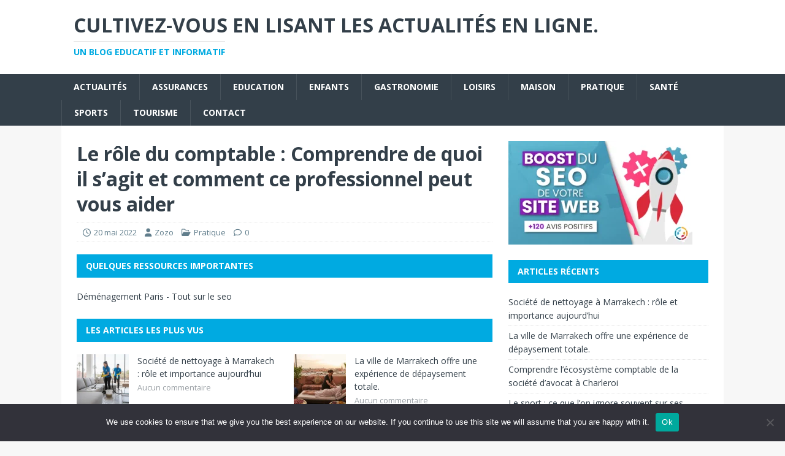

--- FILE ---
content_type: text/html; charset=UTF-8
request_url: https://cultivez-vous.eu/role-comptable-professionnel/
body_size: 24101
content:
<!DOCTYPE html>
<html class="no-js" dir="ltr" lang="fr-FR" prefix="og: https://ogp.me/ns#">
<head>
<meta charset="UTF-8">
<meta name="viewport" content="width=device-width, initial-scale=1.0">
<link rel="profile" href="https://gmpg.org/xfn/11" />
<link rel="pingback" href="https://cultivez-vous.eu/xmlrpc.php" />
<title>Le rôle du comptable : Comprendre de quoi il s'agit et comment ce professionnel peut vous aider</title>

		<!-- All in One SEO 4.9.3 - aioseo.com -->
	<meta name="description" content="Le comptable renforce le respect des obligations de l&#039;entreprise envers les salariés. Ainsi, il contribue à maintenir la régularité de la paie," />
	<meta name="robots" content="max-image-preview:large" />
	<meta name="author" content="Zozo"/>
	<link rel="canonical" href="https://cultivez-vous.eu/role-comptable-professionnel/" />
	<meta name="generator" content="All in One SEO (AIOSEO) 4.9.3" />
		<meta property="og:locale" content="fr_FR" />
		<meta property="og:site_name" content="Cultivez-vous en lisant les actualités en ligne. - Un blog educatif et informatif" />
		<meta property="og:type" content="article" />
		<meta property="og:title" content="Le rôle du comptable : Comprendre de quoi il s&#039;agit et comment ce professionnel peut vous aider" />
		<meta property="og:description" content="Le comptable renforce le respect des obligations de l&#039;entreprise envers les salariés. Ainsi, il contribue à maintenir la régularité de la paie," />
		<meta property="og:url" content="https://cultivez-vous.eu/role-comptable-professionnel/" />
		<meta property="article:published_time" content="2022-05-20T02:43:00+00:00" />
		<meta property="article:modified_time" content="2023-10-30T03:46:50+00:00" />
		<meta name="twitter:card" content="summary_large_image" />
		<meta name="twitter:title" content="Le rôle du comptable : Comprendre de quoi il s&#039;agit et comment ce professionnel peut vous aider" />
		<meta name="twitter:description" content="Le comptable renforce le respect des obligations de l&#039;entreprise envers les salariés. Ainsi, il contribue à maintenir la régularité de la paie," />
		<script type="application/ld+json" class="aioseo-schema">
			{"@context":"https:\/\/schema.org","@graph":[{"@type":"BlogPosting","@id":"https:\/\/cultivez-vous.eu\/role-comptable-professionnel\/#blogposting","name":"Le r\u00f4le du comptable : Comprendre de quoi il s'agit et comment ce professionnel peut vous aider","headline":"Le r\u00f4le du comptable : Comprendre de quoi il s&rsquo;agit et comment ce professionnel peut vous aider","author":{"@id":"##author"},"publisher":{"@id":"https:\/\/cultivez-vous.eu\/#organization"},"image":{"@type":"ImageObject","url":"https:\/\/cultivez-vous.eu\/wp-content\/uploads\/2023\/06\/comptes-de-charges.jpg","width":400,"height":267,"caption":"comptes de charges"},"datePublished":"2022-05-20T04:43:00+02:00","dateModified":"2023-10-30T04:46:50+01:00","inLanguage":"fr-FR","mainEntityOfPage":{"@id":"https:\/\/cultivez-vous.eu\/role-comptable-professionnel\/#webpage"},"isPartOf":{"@id":"https:\/\/cultivez-vous.eu\/role-comptable-professionnel\/#webpage"},"articleSection":"Pratique, gestion comptable"},{"@type":"BreadcrumbList","@id":"https:\/\/cultivez-vous.eu\/role-comptable-professionnel\/#breadcrumblist","itemListElement":[{"@type":"ListItem","@id":"https:\/\/cultivez-vous.eu#listItem","position":1,"name":"Accueil","item":"https:\/\/cultivez-vous.eu","nextItem":{"@type":"ListItem","@id":"https:\/\/cultivez-vous.eu\/category\/pratique\/#listItem","name":"Pratique"}},{"@type":"ListItem","@id":"https:\/\/cultivez-vous.eu\/category\/pratique\/#listItem","position":2,"name":"Pratique","item":"https:\/\/cultivez-vous.eu\/category\/pratique\/","nextItem":{"@type":"ListItem","@id":"https:\/\/cultivez-vous.eu\/role-comptable-professionnel\/#listItem","name":"Le r\u00f4le du comptable : Comprendre de quoi il s&rsquo;agit et comment ce professionnel peut vous aider"},"previousItem":{"@type":"ListItem","@id":"https:\/\/cultivez-vous.eu#listItem","name":"Accueil"}},{"@type":"ListItem","@id":"https:\/\/cultivez-vous.eu\/role-comptable-professionnel\/#listItem","position":3,"name":"Le r\u00f4le du comptable : Comprendre de quoi il s&rsquo;agit et comment ce professionnel peut vous aider","previousItem":{"@type":"ListItem","@id":"https:\/\/cultivez-vous.eu\/category\/pratique\/#listItem","name":"Pratique"}}]},{"@type":"Organization","@id":"https:\/\/cultivez-vous.eu\/#organization","name":"Cultivez-vous en lisant les actualit\u00e9s en ligne.","description":"Un blog educatif et informatif","url":"https:\/\/cultivez-vous.eu\/"},{"@type":"Person","@id":"##author","url":"#","name":"Zozo"},{"@type":"WebPage","@id":"https:\/\/cultivez-vous.eu\/role-comptable-professionnel\/#webpage","url":"https:\/\/cultivez-vous.eu\/role-comptable-professionnel\/","name":"Le r\u00f4le du comptable : Comprendre de quoi il s'agit et comment ce professionnel peut vous aider","description":"Le comptable renforce le respect des obligations de l'entreprise envers les salari\u00e9s. Ainsi, il contribue \u00e0 maintenir la r\u00e9gularit\u00e9 de la paie,","inLanguage":"fr-FR","isPartOf":{"@id":"https:\/\/cultivez-vous.eu\/#website"},"breadcrumb":{"@id":"https:\/\/cultivez-vous.eu\/role-comptable-professionnel\/#breadcrumblist"},"author":{"@id":"##author"},"creator":{"@id":"##author"},"image":{"@type":"ImageObject","url":"https:\/\/cultivez-vous.eu\/wp-content\/uploads\/2023\/06\/comptes-de-charges.jpg","@id":"https:\/\/cultivez-vous.eu\/role-comptable-professionnel\/#mainImage","width":400,"height":267,"caption":"comptes de charges"},"primaryImageOfPage":{"@id":"https:\/\/cultivez-vous.eu\/role-comptable-professionnel\/#mainImage"},"datePublished":"2022-05-20T04:43:00+02:00","dateModified":"2023-10-30T04:46:50+01:00"},{"@type":"WebSite","@id":"https:\/\/cultivez-vous.eu\/#website","url":"https:\/\/cultivez-vous.eu\/","name":"Cultivez-vous en lisant les actualit\u00e9s en ligne.","description":"Un blog educatif et informatif","inLanguage":"fr-FR","publisher":{"@id":"https:\/\/cultivez-vous.eu\/#organization"}}]}
		</script>
		<!-- All in One SEO -->

<link rel='dns-prefetch' href='//www.googletagmanager.com' />
<link rel='dns-prefetch' href='//fonts.googleapis.com' />
<link rel='dns-prefetch' href='//pagead2.googlesyndication.com' />
<link rel="alternate" type="application/rss+xml" title="Cultivez-vous en lisant les actualités en ligne. &raquo; Flux" href="https://cultivez-vous.eu/feed/" />
<link rel="alternate" type="application/rss+xml" title="Cultivez-vous en lisant les actualités en ligne. &raquo; Flux des commentaires" href="https://cultivez-vous.eu/comments/feed/" />
<link rel="alternate" type="application/rss+xml" title="Cultivez-vous en lisant les actualités en ligne. &raquo; Le rôle du comptable : Comprendre de quoi il s&rsquo;agit et comment ce professionnel peut vous aider Flux des commentaires" href="https://cultivez-vous.eu/role-comptable-professionnel/feed/" />
<link rel="alternate" title="oEmbed (JSON)" type="application/json+oembed" href="https://cultivez-vous.eu/wp-json/oembed/1.0/embed?url=https%3A%2F%2Fcultivez-vous.eu%2Frole-comptable-professionnel%2F" />
<link rel="alternate" title="oEmbed (XML)" type="text/xml+oembed" href="https://cultivez-vous.eu/wp-json/oembed/1.0/embed?url=https%3A%2F%2Fcultivez-vous.eu%2Frole-comptable-professionnel%2F&#038;format=xml" />
<style id='wp-img-auto-sizes-contain-inline-css' type='text/css'>
img:is([sizes=auto i],[sizes^="auto," i]){contain-intrinsic-size:3000px 1500px}
/*# sourceURL=wp-img-auto-sizes-contain-inline-css */
</style>

<link rel='stylesheet' id='easymega-css' href='https://cultivez-vous.eu/wp-content/plugins/easymega/assets/css/style.css?ver=1745554735' type='text/css' media='all' />
<style id='easymega-inline-css' type='text/css'>
.easymega-wp-desktop #easymega-wp-page .easymega-wp .mega-item .mega-content li.mega-content-li { margin-top: 0px; }
/*# sourceURL=easymega-inline-css */
</style>
<link rel='stylesheet' id='flex-posts-css' href='https://cultivez-vous.eu/wp-content/plugins/flex-posts/public/css/flex-posts.min.css?ver=1.12.0' type='text/css' media='all' />
<style id='wp-emoji-styles-inline-css' type='text/css'>

	img.wp-smiley, img.emoji {
		display: inline !important;
		border: none !important;
		box-shadow: none !important;
		height: 1em !important;
		width: 1em !important;
		margin: 0 0.07em !important;
		vertical-align: -0.1em !important;
		background: none !important;
		padding: 0 !important;
	}
/*# sourceURL=wp-emoji-styles-inline-css */
</style>
<link rel='stylesheet' id='wp-block-library-css' href='https://cultivez-vous.eu/wp-includes/css/dist/block-library/style.min.css?ver=9697cc54b6750902ed26a220e4469b6c' type='text/css' media='all' />
<style id='wp-block-heading-inline-css' type='text/css'>
h1:where(.wp-block-heading).has-background,h2:where(.wp-block-heading).has-background,h3:where(.wp-block-heading).has-background,h4:where(.wp-block-heading).has-background,h5:where(.wp-block-heading).has-background,h6:where(.wp-block-heading).has-background{padding:1.25em 2.375em}h1.has-text-align-left[style*=writing-mode]:where([style*=vertical-lr]),h1.has-text-align-right[style*=writing-mode]:where([style*=vertical-rl]),h2.has-text-align-left[style*=writing-mode]:where([style*=vertical-lr]),h2.has-text-align-right[style*=writing-mode]:where([style*=vertical-rl]),h3.has-text-align-left[style*=writing-mode]:where([style*=vertical-lr]),h3.has-text-align-right[style*=writing-mode]:where([style*=vertical-rl]),h4.has-text-align-left[style*=writing-mode]:where([style*=vertical-lr]),h4.has-text-align-right[style*=writing-mode]:where([style*=vertical-rl]),h5.has-text-align-left[style*=writing-mode]:where([style*=vertical-lr]),h5.has-text-align-right[style*=writing-mode]:where([style*=vertical-rl]),h6.has-text-align-left[style*=writing-mode]:where([style*=vertical-lr]),h6.has-text-align-right[style*=writing-mode]:where([style*=vertical-rl]){rotate:180deg}
/*# sourceURL=https://cultivez-vous.eu/wp-includes/blocks/heading/style.min.css */
</style>
<style id='wp-block-list-inline-css' type='text/css'>
ol,ul{box-sizing:border-box}:root :where(.wp-block-list.has-background){padding:1.25em 2.375em}
/*# sourceURL=https://cultivez-vous.eu/wp-includes/blocks/list/style.min.css */
</style>
<style id='wp-block-paragraph-inline-css' type='text/css'>
.is-small-text{font-size:.875em}.is-regular-text{font-size:1em}.is-large-text{font-size:2.25em}.is-larger-text{font-size:3em}.has-drop-cap:not(:focus):first-letter{float:left;font-size:8.4em;font-style:normal;font-weight:100;line-height:.68;margin:.05em .1em 0 0;text-transform:uppercase}body.rtl .has-drop-cap:not(:focus):first-letter{float:none;margin-left:.1em}p.has-drop-cap.has-background{overflow:hidden}:root :where(p.has-background){padding:1.25em 2.375em}:where(p.has-text-color:not(.has-link-color)) a{color:inherit}p.has-text-align-left[style*="writing-mode:vertical-lr"],p.has-text-align-right[style*="writing-mode:vertical-rl"]{rotate:180deg}
/*# sourceURL=https://cultivez-vous.eu/wp-includes/blocks/paragraph/style.min.css */
</style>
<style id='global-styles-inline-css' type='text/css'>
:root{--wp--preset--aspect-ratio--square: 1;--wp--preset--aspect-ratio--4-3: 4/3;--wp--preset--aspect-ratio--3-4: 3/4;--wp--preset--aspect-ratio--3-2: 3/2;--wp--preset--aspect-ratio--2-3: 2/3;--wp--preset--aspect-ratio--16-9: 16/9;--wp--preset--aspect-ratio--9-16: 9/16;--wp--preset--color--black: #000000;--wp--preset--color--cyan-bluish-gray: #abb8c3;--wp--preset--color--white: #ffffff;--wp--preset--color--pale-pink: #f78da7;--wp--preset--color--vivid-red: #cf2e2e;--wp--preset--color--luminous-vivid-orange: #ff6900;--wp--preset--color--luminous-vivid-amber: #fcb900;--wp--preset--color--light-green-cyan: #7bdcb5;--wp--preset--color--vivid-green-cyan: #00d084;--wp--preset--color--pale-cyan-blue: #8ed1fc;--wp--preset--color--vivid-cyan-blue: #0693e3;--wp--preset--color--vivid-purple: #9b51e0;--wp--preset--gradient--vivid-cyan-blue-to-vivid-purple: linear-gradient(135deg,rgb(6,147,227) 0%,rgb(155,81,224) 100%);--wp--preset--gradient--light-green-cyan-to-vivid-green-cyan: linear-gradient(135deg,rgb(122,220,180) 0%,rgb(0,208,130) 100%);--wp--preset--gradient--luminous-vivid-amber-to-luminous-vivid-orange: linear-gradient(135deg,rgb(252,185,0) 0%,rgb(255,105,0) 100%);--wp--preset--gradient--luminous-vivid-orange-to-vivid-red: linear-gradient(135deg,rgb(255,105,0) 0%,rgb(207,46,46) 100%);--wp--preset--gradient--very-light-gray-to-cyan-bluish-gray: linear-gradient(135deg,rgb(238,238,238) 0%,rgb(169,184,195) 100%);--wp--preset--gradient--cool-to-warm-spectrum: linear-gradient(135deg,rgb(74,234,220) 0%,rgb(151,120,209) 20%,rgb(207,42,186) 40%,rgb(238,44,130) 60%,rgb(251,105,98) 80%,rgb(254,248,76) 100%);--wp--preset--gradient--blush-light-purple: linear-gradient(135deg,rgb(255,206,236) 0%,rgb(152,150,240) 100%);--wp--preset--gradient--blush-bordeaux: linear-gradient(135deg,rgb(254,205,165) 0%,rgb(254,45,45) 50%,rgb(107,0,62) 100%);--wp--preset--gradient--luminous-dusk: linear-gradient(135deg,rgb(255,203,112) 0%,rgb(199,81,192) 50%,rgb(65,88,208) 100%);--wp--preset--gradient--pale-ocean: linear-gradient(135deg,rgb(255,245,203) 0%,rgb(182,227,212) 50%,rgb(51,167,181) 100%);--wp--preset--gradient--electric-grass: linear-gradient(135deg,rgb(202,248,128) 0%,rgb(113,206,126) 100%);--wp--preset--gradient--midnight: linear-gradient(135deg,rgb(2,3,129) 0%,rgb(40,116,252) 100%);--wp--preset--font-size--small: 13px;--wp--preset--font-size--medium: 20px;--wp--preset--font-size--large: 36px;--wp--preset--font-size--x-large: 42px;--wp--preset--spacing--20: 0.44rem;--wp--preset--spacing--30: 0.67rem;--wp--preset--spacing--40: 1rem;--wp--preset--spacing--50: 1.5rem;--wp--preset--spacing--60: 2.25rem;--wp--preset--spacing--70: 3.38rem;--wp--preset--spacing--80: 5.06rem;--wp--preset--shadow--natural: 6px 6px 9px rgba(0, 0, 0, 0.2);--wp--preset--shadow--deep: 12px 12px 50px rgba(0, 0, 0, 0.4);--wp--preset--shadow--sharp: 6px 6px 0px rgba(0, 0, 0, 0.2);--wp--preset--shadow--outlined: 6px 6px 0px -3px rgb(255, 255, 255), 6px 6px rgb(0, 0, 0);--wp--preset--shadow--crisp: 6px 6px 0px rgb(0, 0, 0);}:where(.is-layout-flex){gap: 0.5em;}:where(.is-layout-grid){gap: 0.5em;}body .is-layout-flex{display: flex;}.is-layout-flex{flex-wrap: wrap;align-items: center;}.is-layout-flex > :is(*, div){margin: 0;}body .is-layout-grid{display: grid;}.is-layout-grid > :is(*, div){margin: 0;}:where(.wp-block-columns.is-layout-flex){gap: 2em;}:where(.wp-block-columns.is-layout-grid){gap: 2em;}:where(.wp-block-post-template.is-layout-flex){gap: 1.25em;}:where(.wp-block-post-template.is-layout-grid){gap: 1.25em;}.has-black-color{color: var(--wp--preset--color--black) !important;}.has-cyan-bluish-gray-color{color: var(--wp--preset--color--cyan-bluish-gray) !important;}.has-white-color{color: var(--wp--preset--color--white) !important;}.has-pale-pink-color{color: var(--wp--preset--color--pale-pink) !important;}.has-vivid-red-color{color: var(--wp--preset--color--vivid-red) !important;}.has-luminous-vivid-orange-color{color: var(--wp--preset--color--luminous-vivid-orange) !important;}.has-luminous-vivid-amber-color{color: var(--wp--preset--color--luminous-vivid-amber) !important;}.has-light-green-cyan-color{color: var(--wp--preset--color--light-green-cyan) !important;}.has-vivid-green-cyan-color{color: var(--wp--preset--color--vivid-green-cyan) !important;}.has-pale-cyan-blue-color{color: var(--wp--preset--color--pale-cyan-blue) !important;}.has-vivid-cyan-blue-color{color: var(--wp--preset--color--vivid-cyan-blue) !important;}.has-vivid-purple-color{color: var(--wp--preset--color--vivid-purple) !important;}.has-black-background-color{background-color: var(--wp--preset--color--black) !important;}.has-cyan-bluish-gray-background-color{background-color: var(--wp--preset--color--cyan-bluish-gray) !important;}.has-white-background-color{background-color: var(--wp--preset--color--white) !important;}.has-pale-pink-background-color{background-color: var(--wp--preset--color--pale-pink) !important;}.has-vivid-red-background-color{background-color: var(--wp--preset--color--vivid-red) !important;}.has-luminous-vivid-orange-background-color{background-color: var(--wp--preset--color--luminous-vivid-orange) !important;}.has-luminous-vivid-amber-background-color{background-color: var(--wp--preset--color--luminous-vivid-amber) !important;}.has-light-green-cyan-background-color{background-color: var(--wp--preset--color--light-green-cyan) !important;}.has-vivid-green-cyan-background-color{background-color: var(--wp--preset--color--vivid-green-cyan) !important;}.has-pale-cyan-blue-background-color{background-color: var(--wp--preset--color--pale-cyan-blue) !important;}.has-vivid-cyan-blue-background-color{background-color: var(--wp--preset--color--vivid-cyan-blue) !important;}.has-vivid-purple-background-color{background-color: var(--wp--preset--color--vivid-purple) !important;}.has-black-border-color{border-color: var(--wp--preset--color--black) !important;}.has-cyan-bluish-gray-border-color{border-color: var(--wp--preset--color--cyan-bluish-gray) !important;}.has-white-border-color{border-color: var(--wp--preset--color--white) !important;}.has-pale-pink-border-color{border-color: var(--wp--preset--color--pale-pink) !important;}.has-vivid-red-border-color{border-color: var(--wp--preset--color--vivid-red) !important;}.has-luminous-vivid-orange-border-color{border-color: var(--wp--preset--color--luminous-vivid-orange) !important;}.has-luminous-vivid-amber-border-color{border-color: var(--wp--preset--color--luminous-vivid-amber) !important;}.has-light-green-cyan-border-color{border-color: var(--wp--preset--color--light-green-cyan) !important;}.has-vivid-green-cyan-border-color{border-color: var(--wp--preset--color--vivid-green-cyan) !important;}.has-pale-cyan-blue-border-color{border-color: var(--wp--preset--color--pale-cyan-blue) !important;}.has-vivid-cyan-blue-border-color{border-color: var(--wp--preset--color--vivid-cyan-blue) !important;}.has-vivid-purple-border-color{border-color: var(--wp--preset--color--vivid-purple) !important;}.has-vivid-cyan-blue-to-vivid-purple-gradient-background{background: var(--wp--preset--gradient--vivid-cyan-blue-to-vivid-purple) !important;}.has-light-green-cyan-to-vivid-green-cyan-gradient-background{background: var(--wp--preset--gradient--light-green-cyan-to-vivid-green-cyan) !important;}.has-luminous-vivid-amber-to-luminous-vivid-orange-gradient-background{background: var(--wp--preset--gradient--luminous-vivid-amber-to-luminous-vivid-orange) !important;}.has-luminous-vivid-orange-to-vivid-red-gradient-background{background: var(--wp--preset--gradient--luminous-vivid-orange-to-vivid-red) !important;}.has-very-light-gray-to-cyan-bluish-gray-gradient-background{background: var(--wp--preset--gradient--very-light-gray-to-cyan-bluish-gray) !important;}.has-cool-to-warm-spectrum-gradient-background{background: var(--wp--preset--gradient--cool-to-warm-spectrum) !important;}.has-blush-light-purple-gradient-background{background: var(--wp--preset--gradient--blush-light-purple) !important;}.has-blush-bordeaux-gradient-background{background: var(--wp--preset--gradient--blush-bordeaux) !important;}.has-luminous-dusk-gradient-background{background: var(--wp--preset--gradient--luminous-dusk) !important;}.has-pale-ocean-gradient-background{background: var(--wp--preset--gradient--pale-ocean) !important;}.has-electric-grass-gradient-background{background: var(--wp--preset--gradient--electric-grass) !important;}.has-midnight-gradient-background{background: var(--wp--preset--gradient--midnight) !important;}.has-small-font-size{font-size: var(--wp--preset--font-size--small) !important;}.has-medium-font-size{font-size: var(--wp--preset--font-size--medium) !important;}.has-large-font-size{font-size: var(--wp--preset--font-size--large) !important;}.has-x-large-font-size{font-size: var(--wp--preset--font-size--x-large) !important;}
/*# sourceURL=global-styles-inline-css */
</style>

<style id='classic-theme-styles-inline-css' type='text/css'>
/*! This file is auto-generated */
.wp-block-button__link{color:#fff;background-color:#32373c;border-radius:9999px;box-shadow:none;text-decoration:none;padding:calc(.667em + 2px) calc(1.333em + 2px);font-size:1.125em}.wp-block-file__button{background:#32373c;color:#fff;text-decoration:none}
/*# sourceURL=/wp-includes/css/classic-themes.min.css */
</style>
<link rel='stylesheet' id='cookie-notice-front-css' href='https://cultivez-vous.eu/wp-content/plugins/cookie-notice/css/front.min.css?ver=2.5.11' type='text/css' media='all' />
<link rel='stylesheet' id='mh-magazine-lite-css' href='https://cultivez-vous.eu/wp-content/themes/mh-magazine-lite/style.css?ver=2.10.0' type='text/css' media='all' />
<link rel='stylesheet' id='mh-techmagazine-css' href='https://cultivez-vous.eu/wp-content/themes/mh-techmagazine/style.css?ver=1.2.4' type='text/css' media='all' />
<link rel='stylesheet' id='mh-google-fonts-css' href='https://fonts.googleapis.com/css?family=Open+Sans:400,400italic,700,600' type='text/css' media='all' />
<link rel='stylesheet' id='mh-font-awesome-css' href='https://cultivez-vous.eu/wp-content/themes/mh-magazine-lite/includes/font-awesome.min.css' type='text/css' media='all' />
<script type="text/javascript" src="https://cultivez-vous.eu/wp-includes/js/jquery/jquery.min.js?ver=3.7.1" id="jquery-core-js"></script>
<script type="text/javascript" src="https://cultivez-vous.eu/wp-includes/js/jquery/jquery-migrate.min.js?ver=3.4.1" id="jquery-migrate-js"></script>
<script type="text/javascript" id="cookie-notice-front-js-before">
/* <![CDATA[ */
var cnArgs = {"ajaxUrl":"https:\/\/cultivez-vous.eu\/wp-admin\/admin-ajax.php","nonce":"90d01fe85e","hideEffect":"fade","position":"bottom","onScroll":false,"onScrollOffset":100,"onClick":false,"cookieName":"cookie_notice_accepted","cookieTime":2592000,"cookieTimeRejected":2592000,"globalCookie":false,"redirection":false,"cache":true,"revokeCookies":false,"revokeCookiesOpt":"automatic"};

//# sourceURL=cookie-notice-front-js-before
/* ]]> */
</script>
<script type="text/javascript" src="https://cultivez-vous.eu/wp-content/plugins/cookie-notice/js/front.min.js?ver=2.5.11" id="cookie-notice-front-js"></script>
<script type="text/javascript" id="mh-scripts-js-extra">
/* <![CDATA[ */
var mh_magazine = {"text":{"toggle_menu":"Toggle Menu"}};
//# sourceURL=mh-scripts-js-extra
/* ]]> */
</script>
<script type="text/javascript" src="https://cultivez-vous.eu/wp-content/themes/mh-magazine-lite/js/scripts.js?ver=2.10.0" id="mh-scripts-js"></script>

<!-- Extrait de code de la balise Google (gtag.js) ajouté par Site Kit -->
<!-- Extrait Google Analytics ajouté par Site Kit -->
<script type="text/javascript" src="https://www.googletagmanager.com/gtag/js?id=GT-NCLV8QZ" id="google_gtagjs-js" async></script>
<script type="text/javascript" id="google_gtagjs-js-after">
/* <![CDATA[ */
window.dataLayer = window.dataLayer || [];function gtag(){dataLayer.push(arguments);}
gtag("set","linker",{"domains":["cultivez-vous.eu"]});
gtag("js", new Date());
gtag("set", "developer_id.dZTNiMT", true);
gtag("config", "GT-NCLV8QZ");
//# sourceURL=google_gtagjs-js-after
/* ]]> */
</script>
<link rel="https://api.w.org/" href="https://cultivez-vous.eu/wp-json/" /><link rel="alternate" title="JSON" type="application/json" href="https://cultivez-vous.eu/wp-json/wp/v2/posts/1493" /><meta name="generator" content="Site Kit by Google 1.171.0" /><!--[if lt IE 9]>
<script src="https://cultivez-vous.eu/wp-content/themes/mh-magazine-lite/js/css3-mediaqueries.js"></script>
<![endif]-->

<!-- Balises Meta Google AdSense ajoutées par Site Kit -->
<meta name="google-adsense-platform-account" content="ca-host-pub-2644536267352236">
<meta name="google-adsense-platform-domain" content="sitekit.withgoogle.com">
<!-- Fin des balises Meta End Google AdSense ajoutées par Site Kit -->
<style type="text/css">.recentcomments a{display:inline !important;padding:0 !important;margin:0 !important;}</style>
<!-- Extrait Google AdSense ajouté par Site Kit -->
<script type="text/javascript" async="async" src="https://pagead2.googlesyndication.com/pagead/js/adsbygoogle.js?client=ca-pub-9452625998653244&amp;host=ca-host-pub-2644536267352236" crossorigin="anonymous"></script>

<!-- End Google AdSense snippet added by Site Kit -->
<link rel="icon" href="https://cultivez-vous.eu/wp-content/uploads/2019/02/cropped-cultivez-vous-32x32.jpg" sizes="32x32" />
<link rel="icon" href="https://cultivez-vous.eu/wp-content/uploads/2019/02/cropped-cultivez-vous-192x192.jpg" sizes="192x192" />
<link rel="apple-touch-icon" href="https://cultivez-vous.eu/wp-content/uploads/2019/02/cropped-cultivez-vous-180x180.jpg" />
<meta name="msapplication-TileImage" content="https://cultivez-vous.eu/wp-content/uploads/2019/02/cropped-cultivez-vous-270x270.jpg" />
</head>
<body data-rsssl=1 id="mh-mobile" class="wp-singular post-template-default single single-post postid-1493 single-format-standard wp-theme-mh-magazine-lite wp-child-theme-mh-techmagazine cookies-not-set mh-right-sb" itemscope="itemscope" itemtype="https://schema.org/WebPage">
<div class="mh-header-mobile-nav mh-clearfix"></div>
<header class="mh-header" itemscope="itemscope" itemtype="https://schema.org/WPHeader">
	<div class="mh-container mh-container-inner mh-row mh-clearfix">
		<div class="mh-custom-header mh-clearfix">
<div class="mh-site-identity">
<div class="mh-site-logo" role="banner" itemscope="itemscope" itemtype="https://schema.org/Brand">
<div class="mh-header-text">
<a class="mh-header-text-link" href="https://cultivez-vous.eu/" title="Cultivez-vous en lisant les actualités en ligne." rel="home">
<h2 class="mh-header-title">Cultivez-vous en lisant les actualités en ligne.</h2>
<h3 class="mh-header-tagline">Un blog educatif et informatif</h3>
</a>
</div>
</div>
</div>
</div>
	</div>
	<div class="mh-main-nav-wrap">
		<nav class="mh-navigation mh-main-nav mh-container mh-container-inner mh-clearfix" itemscope="itemscope" itemtype="https://schema.org/SiteNavigationElement">
			<div class="menu-men1-container"><ul id="menu-men1" class="menu"><li id="menu-item-862" class="menu-item menu-item-type-taxonomy menu-item-object-category menu-item-862"><a href="https://cultivez-vous.eu/category/actualites/">Actualités</a></li>
<li id="menu-item-867" class="menu-item menu-item-type-taxonomy menu-item-object-category menu-item-867"><a href="https://cultivez-vous.eu/category/assurances/">Assurances</a></li>
<li id="menu-item-866" class="menu-item menu-item-type-taxonomy menu-item-object-category menu-item-866"><a href="https://cultivez-vous.eu/category/education/">Education</a></li>
<li id="menu-item-868" class="menu-item menu-item-type-taxonomy menu-item-object-category menu-item-868"><a href="https://cultivez-vous.eu/category/enfants/">Enfants</a></li>
<li id="menu-item-1714" class="menu-item menu-item-type-taxonomy menu-item-object-category menu-item-1714"><a href="https://cultivez-vous.eu/category/gastronomie/">Gastronomie</a></li>
<li id="menu-item-865" class="menu-item menu-item-type-taxonomy menu-item-object-category menu-item-865"><a href="https://cultivez-vous.eu/category/loisirs/">Loisirs</a></li>
<li id="menu-item-861" class="menu-item menu-item-type-taxonomy menu-item-object-category menu-item-861"><a href="https://cultivez-vous.eu/category/maison/">Maison</a></li>
<li id="menu-item-860" class="menu-item menu-item-type-taxonomy menu-item-object-category current-post-ancestor current-menu-parent current-post-parent menu-item-860"><a href="https://cultivez-vous.eu/category/pratique/">Pratique</a></li>
<li id="menu-item-863" class="menu-item menu-item-type-taxonomy menu-item-object-category menu-item-863"><a href="https://cultivez-vous.eu/category/sante/">Santé</a></li>
<li id="menu-item-1715" class="menu-item menu-item-type-taxonomy menu-item-object-category menu-item-1715"><a href="https://cultivez-vous.eu/category/sports/">Sports</a></li>
<li id="menu-item-864" class="menu-item menu-item-type-taxonomy menu-item-object-category menu-item-864"><a href="https://cultivez-vous.eu/category/tourisme/">Tourisme</a></li>
<li id="menu-item-1607" class="menu-item menu-item-type-custom menu-item-object-custom menu-item-1607"><a href="https://consultant-referencement-seo.com/contactez-nous/?o=cultivez-vous.eu">Contact</a></li>
</ul></div>		</nav>
	</div>
</header><div class="mh-container mh-container-outer">
<div class="mh-wrapper mh-clearfix">
	<div id="main-content" class="mh-content" role="main" itemprop="mainContentOfPage"><article id="post-1493" class="post-1493 post type-post status-publish format-standard has-post-thumbnail hentry category-pratique tag-gestion-comptable">
	<header class="entry-header mh-clearfix"><h1 class="entry-title">Le rôle du comptable : Comprendre de quoi il s&rsquo;agit et comment ce professionnel peut vous aider</h1><p class="mh-meta entry-meta">
<span class="entry-meta-date updated"><i class="far fa-clock"></i><a href="https://cultivez-vous.eu/2022/05/">20 mai 2022</a></span>
<span class="entry-meta-author author vcard"><i class="fa fa-user"></i><a class="fn" href="#">Zozo</a></span>
<span class="entry-meta-categories"><i class="far fa-folder-open"></i><a href="https://cultivez-vous.eu/category/pratique/" rel="category tag">Pratique</a></span>
<span class="entry-meta-comments"><i class="far fa-comment"></i><a class="mh-comment-scroll" href="https://cultivez-vous.eu/role-comptable-professionnel/#mh-comments">0</a></span>
</p>
	</header>
	<div id="custom_html-5" class="widget_text mh-widget mh-posts-1 widget_custom_html"><h4 class="mh-widget-title"><span class="mh-widget-title-inner">Quelques ressources importantes</span></h4><div class="textwidget custom-html-widget"><a href="https://www.demenagements-parisiens.com/">Déménagement Paris</a> - <a href="https://allseo.fr/">Tout sur le seo</a></div></div><div id="flex-posts-list-7" class="mh-widget mh-posts-1 widget_flex-posts-list"><h4 class="mh-widget-title"><span class="mh-widget-title-inner">Les articles les plus vus</span></h4><div class="fp-row fp-list-1 fp-flex">

	
		
		<div class="fp-col fp-post">
			<div class="fp-flex">
						<div class="fp-media">
			<a class="fp-thumbnail" href="https://cultivez-vous.eu/societe-de-nettoyage-a-marrakech-role-et-importance-aujourdhui/">
									<img width="150" height="150" src="https://cultivez-vous.eu/wp-content/uploads/2026/01/Nettoyage-canape-Marrakech-150x150.png" class="attachment-thumbnail size-thumbnail wp-post-image" alt="Nettoyage canapé Marrakech" decoding="async" srcset="https://cultivez-vous.eu/wp-content/uploads/2026/01/Nettoyage-canape-Marrakech-150x150.png 150w, https://cultivez-vous.eu/wp-content/uploads/2026/01/Nettoyage-canape-Marrakech-300x300.png 300w, https://cultivez-vous.eu/wp-content/uploads/2026/01/Nettoyage-canape-Marrakech-400x400.png 400w, https://cultivez-vous.eu/wp-content/uploads/2026/01/Nettoyage-canape-Marrakech-768x768.png 768w, https://cultivez-vous.eu/wp-content/uploads/2026/01/Nettoyage-canape-Marrakech.png 1024w" sizes="(max-width: 150px) 100vw, 150px" />							</a>
					</div>
		
				<div class="fp-body">
					
							<h4 class="fp-title">
			<a href="https://cultivez-vous.eu/societe-de-nettoyage-a-marrakech-role-et-importance-aujourdhui/">Société de nettoyage à Marrakech : rôle et importance aujourd’hui</a>
		</h4>
		
					<div class="fp-meta">
								<span class="fp-comments">
			<a href="https://cultivez-vous.eu/societe-de-nettoyage-a-marrakech-role-et-importance-aujourdhui/#respond">Aucun commentaire<span class="screen-reader-text"> sur Société de nettoyage à Marrakech : rôle et importance aujourd’hui</span></a>		</span>
							</div>
				</div>
			</div>

							<div class="fp-excerpt">Marrakech est une ville où se croisent tradition, modernité et activité permanente. Entre la médina animée, les quartiers résidentiels modernes, les zones touristiques et les…</div>
			
					</div>

	
		
		<div class="fp-col fp-post">
			<div class="fp-flex">
						<div class="fp-media">
			<a class="fp-thumbnail" href="https://cultivez-vous.eu/la-ville-de-marrakech-offre-une-experience-de-depaysement-totale/">
									<img width="150" height="150" src="https://cultivez-vous.eu/wp-content/uploads/2026/01/La-ville-de-Marrakech-offre-une-experience-de-depaysement-totale-150x150.jpeg" class="attachment-thumbnail size-thumbnail wp-post-image" alt="La ville de Marrakech offre une expérience de dépaysement totale" decoding="async" />							</a>
					</div>
		
				<div class="fp-body">
					
							<h4 class="fp-title">
			<a href="https://cultivez-vous.eu/la-ville-de-marrakech-offre-une-experience-de-depaysement-totale/">La ville de Marrakech offre une expérience de dépaysement totale.</a>
		</h4>
		
					<div class="fp-meta">
								<span class="fp-comments">
			<a href="https://cultivez-vous.eu/la-ville-de-marrakech-offre-une-experience-de-depaysement-totale/#respond">Aucun commentaire<span class="screen-reader-text"> sur La ville de Marrakech offre une expérience de dépaysement totale.</span></a>		</span>
							</div>
				</div>
			</div>

							<div class="fp-excerpt">Surnommée la « ville rouge », Marrakech offre un dépaysement total avec ses couleurs vibrantes, ses parfums d&rsquo;épices et ses structures variées. Cependant, malgré cette immersion dans…</div>
			
					</div>

	
	<div class="fp-col"></div>
	<div class="fp-col"></div>

</div>
</div>	<div class="entry-content mh-clearfix">
<figure class="entry-thumbnail">
<img src="https://cultivez-vous.eu/wp-content/uploads/2023/06/comptes-de-charges.jpg" alt="comptes de charges" title="comptes de charges" />
<figcaption class="wp-caption-text">comptes de charges</figcaption>
</figure>

<p>La présence du comptable au quotidien des entreprises n&rsquo;est pas une nouveauté. Ce professionnel est depuis longtemps la base d&rsquo;une gestion comptable plus équilibrée en entreprise.</p>



<p>Cependant, il est indéniable à quel point le rôle du comptable a évolué au fil des ans. Les changements majeurs du scénario économique et la sophistication du système fiscal, ajoutés à l&rsquo;émergence et au renforcement de concepts tels que la conformité et la responsabilité, ont considérablement élevé la position du professionnel comptable, les rendant indispensables au bon fonctionnement interne des entreprises.<span id="more-1493"></span></p>



<p>Cependant, le véritable rôle du comptable est encore peu connu des entreprises, ce qui empêche une prestation plus régulière, transparente et efficace.</p>



<p>C&rsquo;est en partant de cette réalité que, pour renverser ce scénario et vous aider à comprendre l&rsquo;importance du comptable, nous avons préparé ce post avec un contenu qui a beaucoup à apporter à votre entreprise.</p>



<h2 class="wp-block-heading"><a></a><strong>Le comptable comme figure stratégique de l&rsquo;entreprise</strong></h2>



<p>Le comptable en est venu à occuper un poste beaucoup plus stratégique et moins opérationnel au sein des entreprises. Les raisons en sont l&rsquo;évolution de la législation, l&rsquo;augmentation de la rigueur des obligations comptables et la sophistication des moyens mis en œuvre pour mener à bien les processus.</p>



<p>L&rsquo;ancien concept selon lequel le comptable n&rsquo;est que le professionnel responsable de l&rsquo;exécution des routines bureaucratiques et du traitement des chiffres et des feuilles de calcul n&rsquo;est plus conforme à la réalité actuelle.</p>



<p>Plus que cela, le professionnel comptable assume de plus en plus une position centrale au sein de l&rsquo;entreprise. Cela se produit face à la nécessité croissante de prendre soin de points tels que :</p>



<ul class="wp-block-list">
<li>Surveiller et prévoir les entrées et les sorties de ressources</li>



<li>Organiser et optimiser la gestion fiscale, fiscale et budgétaire de l&rsquo;entreprise, permettant son fonctionnement et le bon respect des délais et des exigences</li>



<li>La communication active avec les organes chargés de superviser les activités des entreprises dans toutes les sphères de gouvernement</li>
</ul>



<p>En raison de la forte compétitivité qui caractérise le scénario d&rsquo;entreprise, la gestion est devenue un élément structurant de l&rsquo;entreprise. Il permet de garder les finances et le respect des obligations toujours en ordre.</p>



<p>Dans ce contexte, l’expert comptableest la clé du succès de l&rsquo;entreprise. C&rsquo;est lui qui développe et exécute la planification fiscale, une action qui systématise et gère le cadre fiscal et la perception correcte des impôts en plus de gérer les actifs et les passifs de l&rsquo;entreprise.</p>



<h2 class="wp-block-heading"><a></a><strong>Les principales fonctions de ce professionnel</strong></h2>



<p>Au fil des ans, les fonctions du comptable ont également subi quelques changements. Et, comme mentionné, sa performance a pris une position plus stratégique et technique, car elle est devenue responsable d&rsquo;activités importantes telles que celles présentées ci-dessous.</p>



<h2 class="wp-block-heading"><a></a><strong>Enregistrer les données et informations</strong></h2>



<p>Aujourd&rsquo;hui, comme nous le savons, les entreprises sont guidées par des données et <a href="https://cultivez-vous.eu/category/actualites/">des informations</a> concrètes.</p>



<p>En d&rsquo;autres termes, l&rsquo;ancien « sens des affaires » a depuis longtemps cessé d&rsquo;être un critère exclusif de prise de décision.</p>



<p>En ce sens, la comptabilité moderne apporte de véritables aides à la prise de décision. Cela passe par l&rsquo;enregistrement des opérations, des bilans et de toutes sortes de données et d&rsquo;informations qui peuvent servir à l&rsquo;entreprise actuellement ou à l&rsquo;avenir.</p>



<h2 class="wp-block-heading"><a></a><strong>Organiser les routines financières de l&rsquo;entreprise</strong></h2>



<p>La complexité des routines administratives ajoutée à l&rsquo;importance qu&rsquo;elles exercent sur les résultats de l&rsquo;entreprise nécessitent une organisation rigoureuse de la part des responsables, afin d&rsquo;éviter les erreurs.</p>



<p>À ce stade, le comptable est chargé de systématiser les informations. Ainsi, il organise les documents, respecte les délais, rédige chaque transaction pour, au final, offrir un support comptable plus qualifié aux décideurs.</p>



<p>Cette organisation est ce qui garantit la transparence des activités.</p>



<p>Il permet aux dirigeants et managers de connaître la situation réelle de l&rsquo;entreprise, lors de l&rsquo;évaluation de points stratégiques tels que la trésorerie, l&rsquo;actif, le passif et les projections.</p>



<p>Plus que cela, une bonne organisation renforce également l&rsquo;établissement et la réalisation des objectifs. De plus, il est capable de permettre la comparaison des résultats de l&rsquo;entreprise sur différentes périodes.</p>
	</div><div class="entry-tags mh-clearfix"><i class="fa fa-tag"></i><ul><li><a href="https://cultivez-vous.eu/tag/gestion-comptable/" rel="tag">gestion comptable</a></li></ul></div><div id="flex-posts-list-6" class="mh-widget mh-posts-2 widget_flex-posts-list"><h4 class="mh-widget-title"><span class="mh-widget-title-inner">La selection des internautes</span></h4><div class="fp-row fp-list-1 fp-flex">

	
		
		<div class="fp-col fp-post">
			<div class="fp-flex">
						<div class="fp-media">
			<a class="fp-thumbnail" href="https://cultivez-vous.eu/societe-de-nettoyage-a-marrakech-role-et-importance-aujourdhui/">
									<img width="150" height="150" src="https://cultivez-vous.eu/wp-content/uploads/2026/01/Nettoyage-canape-Marrakech-150x150.png" class="attachment-thumbnail size-thumbnail wp-post-image" alt="Nettoyage canapé Marrakech" decoding="async" srcset="https://cultivez-vous.eu/wp-content/uploads/2026/01/Nettoyage-canape-Marrakech-150x150.png 150w, https://cultivez-vous.eu/wp-content/uploads/2026/01/Nettoyage-canape-Marrakech-300x300.png 300w, https://cultivez-vous.eu/wp-content/uploads/2026/01/Nettoyage-canape-Marrakech-400x400.png 400w, https://cultivez-vous.eu/wp-content/uploads/2026/01/Nettoyage-canape-Marrakech-768x768.png 768w, https://cultivez-vous.eu/wp-content/uploads/2026/01/Nettoyage-canape-Marrakech.png 1024w" sizes="(max-width: 150px) 100vw, 150px" />							</a>
					</div>
		
				<div class="fp-body">
													<span class="fp-categories">
			<a href="https://cultivez-vous.eu/category/maison/" rel="category tag">Maison</a>		</span>
							
							<h4 class="fp-title">
			<a href="https://cultivez-vous.eu/societe-de-nettoyage-a-marrakech-role-et-importance-aujourdhui/">Société de nettoyage à Marrakech : rôle et importance aujourd’hui</a>
		</h4>
		
					<div class="fp-meta">
								<span class="fp-author">
			<span class="author vcard">
													<a class="url fn n" href="#">
						<span>Yves</span>
					</a>
							</span>
		</span>
							</div>
				</div>
			</div>

			
							<div class="fp-readmore">
					<a href="https://cultivez-vous.eu/societe-de-nettoyage-a-marrakech-role-et-importance-aujourdhui/" class="fp-readmore-link">Lire la suite</a>
				</div>
					</div>

	
		
		<div class="fp-col fp-post">
			<div class="fp-flex">
						<div class="fp-media">
			<a class="fp-thumbnail" href="https://cultivez-vous.eu/la-ville-de-marrakech-offre-une-experience-de-depaysement-totale/">
									<img width="150" height="150" src="https://cultivez-vous.eu/wp-content/uploads/2026/01/La-ville-de-Marrakech-offre-une-experience-de-depaysement-totale-150x150.jpeg" class="attachment-thumbnail size-thumbnail wp-post-image" alt="La ville de Marrakech offre une expérience de dépaysement totale" decoding="async" loading="lazy" />							</a>
					</div>
		
				<div class="fp-body">
													<span class="fp-categories">
			<a href="https://cultivez-vous.eu/category/tourisme/" rel="category tag">Tourisme</a>		</span>
							
							<h4 class="fp-title">
			<a href="https://cultivez-vous.eu/la-ville-de-marrakech-offre-une-experience-de-depaysement-totale/">La ville de Marrakech offre une expérience de dépaysement totale.</a>
		</h4>
		
					<div class="fp-meta">
								<span class="fp-author">
			<span class="author vcard">
													<a class="url fn n" href="#">
						<span>Yves</span>
					</a>
							</span>
		</span>
							</div>
				</div>
			</div>

			
							<div class="fp-readmore">
					<a href="https://cultivez-vous.eu/la-ville-de-marrakech-offre-une-experience-de-depaysement-totale/" class="fp-readmore-link">Lire la suite</a>
				</div>
					</div>

	
		
		<div class="fp-col fp-post">
			<div class="fp-flex">
						<div class="fp-media">
			<a class="fp-thumbnail" href="https://cultivez-vous.eu/ecosysteme-comptable-societe-avocat-charleroi/">
									<img width="150" height="150" src="https://cultivez-vous.eu/wp-content/uploads/2026/01/shutterstock_1167639373-min-150x150.jpg" class="attachment-thumbnail size-thumbnail wp-post-image" alt="comptable société d’avocat Charleroi" decoding="async" loading="lazy" />							</a>
					</div>
		
				<div class="fp-body">
													<span class="fp-categories">
			<a href="https://cultivez-vous.eu/category/pratique/" rel="category tag">Pratique</a>		</span>
							
							<h4 class="fp-title">
			<a href="https://cultivez-vous.eu/ecosysteme-comptable-societe-avocat-charleroi/">Comprendre l&rsquo;écosystème comptable de la société d’avocat à Charleroi</a>
		</h4>
		
					<div class="fp-meta">
								<span class="fp-author">
			<span class="author vcard">
													<a class="url fn n" href="#">
						<span>Zozo</span>
					</a>
							</span>
		</span>
							</div>
				</div>
			</div>

			
							<div class="fp-readmore">
					<a href="https://cultivez-vous.eu/ecosysteme-comptable-societe-avocat-charleroi/" class="fp-readmore-link">Lire la suite</a>
				</div>
					</div>

	
		
		<div class="fp-col fp-post">
			<div class="fp-flex">
						<div class="fp-media">
			<a class="fp-thumbnail" href="https://cultivez-vous.eu/le-sport/">
									<img width="150" height="150" src="https://cultivez-vous.eu/wp-content/uploads/2026/01/696b7cdd650ca1768651997-compressed-150x150.jpg" class="attachment-thumbnail size-thumbnail wp-post-image" alt="Le sport : ce que l&#039;on ignore souvent sur ses bienfaits" decoding="async" loading="lazy" />							</a>
					</div>
		
				<div class="fp-body">
													<span class="fp-categories">
			<a href="https://cultivez-vous.eu/category/sports/" rel="category tag">Sports</a>		</span>
							
							<h4 class="fp-title">
			<a href="https://cultivez-vous.eu/le-sport/">Le sport : ce que l&rsquo;on ignore souvent sur ses bienfaits</a>
		</h4>
		
					<div class="fp-meta">
								<span class="fp-author">
			<span class="author vcard">
													<a class="url fn n" href="#">
						<span>Pascal Cabus</span>
					</a>
							</span>
		</span>
							</div>
				</div>
			</div>

			
							<div class="fp-readmore">
					<a href="https://cultivez-vous.eu/le-sport/" class="fp-readmore-link">Lire la suite</a>
				</div>
					</div>

	
	<div class="fp-col"></div>
	<div class="fp-col"></div>

</div>
</div></article><nav class="mh-post-nav mh-row mh-clearfix" itemscope="itemscope" itemtype="https://schema.org/SiteNavigationElement">
<div class="mh-col-1-2 mh-post-nav-item mh-post-nav-prev">
<a href="https://cultivez-vous.eu/comment-choisir-la-bonne-prise-electrique-pour-votre-maison/" rel="prev"><img width="80" height="53" src="https://cultivez-vous.eu/wp-content/uploads/2022/05/electricien.jpg" class="attachment-mh-magazine-lite-small size-mh-magazine-lite-small wp-post-image" alt="" decoding="async" loading="lazy" srcset="https://cultivez-vous.eu/wp-content/uploads/2022/05/electricien.jpg 385w, https://cultivez-vous.eu/wp-content/uploads/2022/05/electricien-300x200.jpg 300w, https://cultivez-vous.eu/wp-content/uploads/2022/05/electricien-90x60.jpg 90w, https://cultivez-vous.eu/wp-content/uploads/2022/05/electricien-250x170.jpg 250w" sizes="auto, (max-width: 80px) 100vw, 80px" /><span>Précédent</span><p>comment choisir la bonne prise électrique pour votre maison?</p></a></div>
<div class="mh-col-1-2 mh-post-nav-item mh-post-nav-next">
<a href="https://cultivez-vous.eu/comment-choisir-son-linge-de-table/" rel="next"><img width="80" height="53" src="https://cultivez-vous.eu/wp-content/uploads/2022/05/791110-e1653471513237.jpg" class="attachment-mh-magazine-lite-small size-mh-magazine-lite-small wp-post-image" alt="Comment choisir son linge de table ?" decoding="async" loading="lazy" srcset="https://cultivez-vous.eu/wp-content/uploads/2022/05/791110-e1653471513237.jpg 640w, https://cultivez-vous.eu/wp-content/uploads/2022/05/791110-e1653471513237-300x200.jpg 300w, https://cultivez-vous.eu/wp-content/uploads/2022/05/791110-e1653471513237-400x267.jpg 400w, https://cultivez-vous.eu/wp-content/uploads/2022/05/791110-e1653471513237-90x60.jpg 90w, https://cultivez-vous.eu/wp-content/uploads/2022/05/791110-e1653471513237-250x170.jpg 250w" sizes="auto, (max-width: 80px) 100vw, 80px" /><span>Suivant</span><p>Comment choisir son linge de table ?</p></a></div>
</nav>
		<h4 id="mh-comments" class="mh-widget-title mh-comment-form-title">
			<span class="mh-widget-title-inner">
				Soyez le premier à commenter			</span>
		</h4>	<div id="respond" class="comment-respond">
		<h3 id="reply-title" class="comment-reply-title">Poster un Commentaire <small><a rel="nofollow" id="cancel-comment-reply-link" href="/role-comptable-professionnel/#respond" style="display:none;">Annuler la réponse</a></small></h3><p class="must-log-in">Vous devez <a href="https://cultivez-vous.eu/wp-login.php?redirect_to=https%3A%2F%2Fcultivez-vous.eu%2Frole-comptable-professionnel%2F">vous connecter</a> pour publier un commentaire.</p>	</div><!-- #respond -->
		</div>
	<aside class="mh-widget-col-1 mh-sidebar" itemscope="itemscope" itemtype="https://schema.org/WPSideBar"><div id="media_image-3" class="mh-widget widget_media_image"><a href="https://comeup.com/fr/service/12250/faire-progresser-votre-referencement-seo-et-trafic?affiliation=lTe0WgSI"><img width="300" height="169" src="https://cultivez-vous.eu/wp-content/uploads/2024/06/CRSEO-Boost-SEO-site-web-300x169.png" class="image wp-image-1608  attachment-medium size-medium" alt="BOOST DU SEO DE VOTRE SITE WEB +120 AVIS POSITIFS" style="max-width: 100%; height: auto;" decoding="async" loading="lazy" srcset="https://cultivez-vous.eu/wp-content/uploads/2024/06/CRSEO-Boost-SEO-site-web-300x169.png 300w, https://cultivez-vous.eu/wp-content/uploads/2024/06/CRSEO-Boost-SEO-site-web-400x225.png 400w, https://cultivez-vous.eu/wp-content/uploads/2024/06/CRSEO-Boost-SEO-site-web-768x432.png 768w, https://cultivez-vous.eu/wp-content/uploads/2024/06/CRSEO-Boost-SEO-site-web-1536x864.png 1536w, https://cultivez-vous.eu/wp-content/uploads/2024/06/CRSEO-Boost-SEO-site-web.png 1600w" sizes="auto, (max-width: 300px) 100vw, 300px" /></a></div>
		<div id="recent-posts-3" class="mh-widget widget_recent_entries">
		<h4 class="mh-widget-title"><span class="mh-widget-title-inner">Articles récents</span></h4>
		<ul>
											<li>
					<a href="https://cultivez-vous.eu/societe-de-nettoyage-a-marrakech-role-et-importance-aujourdhui/">Société de nettoyage à Marrakech : rôle et importance aujourd’hui</a>
									</li>
											<li>
					<a href="https://cultivez-vous.eu/la-ville-de-marrakech-offre-une-experience-de-depaysement-totale/">La ville de Marrakech offre une expérience de dépaysement totale.</a>
									</li>
											<li>
					<a href="https://cultivez-vous.eu/ecosysteme-comptable-societe-avocat-charleroi/">Comprendre l&rsquo;écosystème comptable de la société d’avocat à Charleroi</a>
									</li>
											<li>
					<a href="https://cultivez-vous.eu/le-sport/">Le sport : ce que l&rsquo;on ignore souvent sur ses bienfaits</a>
									</li>
											<li>
					<a href="https://cultivez-vous.eu/la-prevention-des-maladies-courantes/">Ce que personne ne dit sur la prévention des maladies courantes</a>
									</li>
											<li>
					<a href="https://cultivez-vous.eu/lart-de-construire-une-maison/">Ce que personne ne dit sur l&rsquo;art de construire une maison</a>
									</li>
											<li>
					<a href="https://cultivez-vous.eu/la-transformation-des-competences/">Ce que personne ne dit sur la transformation des compétences</a>
									</li>
											<li>
					<a href="https://cultivez-vous.eu/votre-bien-etre-quotidien/">6 conseils pour améliorer votre bien-être quotidien</a>
									</li>
											<li>
					<a href="https://cultivez-vous.eu/prix-terrasse-en-teck/">Prix terrasse en teck : ce qu’il faut prévoir pour votre projet</a>
									</li>
											<li>
					<a href="https://cultivez-vous.eu/la-cuisine-francaise-seduit/">Pourquoi la cuisine française séduit-elle le monde entier ?</a>
									</li>
											<li>
					<a href="https://cultivez-vous.eu/un-succes-entrepreneurial-durable/">Optimisez votre stratégie pour un succès entrepreneurial durable</a>
									</li>
											<li>
					<a href="https://cultivez-vous.eu/une-formation-innovante/">Renforcez vos compétences avec une formation innovante</a>
									</li>
											<li>
					<a href="https://cultivez-vous.eu/strategies-et-defis-des-entreprises/">Stratégies et défis des petites entreprises en 2026</a>
									</li>
											<li>
					<a href="https://cultivez-vous.eu/faits-marquants-de-la-semaine/">Quatre faits marquants de la semaine à ne pas manquer</a>
									</li>
											<li>
					<a href="https://cultivez-vous.eu/agence-de-communication-externaliser-votre-strategie/">Agence de communication : Pourquoi externaliser votre stratégie est un levier de croissance majeur</a>
									</li>
					</ul>

		</div><div id="categories-3" class="mh-widget widget_categories"><h4 class="mh-widget-title"><span class="mh-widget-title-inner">Catégories</span></h4><form action="https://cultivez-vous.eu" method="get"><label class="screen-reader-text" for="cat">Catégories</label><select  name='cat' id='cat' class='postform'>
	<option value='-1'>Sélectionner une catégorie</option>
	<option class="level-0" value="2">Actualités&nbsp;&nbsp;(29)</option>
	<option class="level-0" value="27">Assurances&nbsp;&nbsp;(9)</option>
	<option class="level-0" value="19">Education&nbsp;&nbsp;(14)</option>
	<option class="level-0" value="7">Enfants&nbsp;&nbsp;(9)</option>
	<option class="level-0" value="5">Gastronomie&nbsp;&nbsp;(9)</option>
	<option class="level-0" value="8">Loisirs&nbsp;&nbsp;(21)</option>
	<option class="level-0" value="13">Maison&nbsp;&nbsp;(71)</option>
	<option class="level-0" value="1">Non classé&nbsp;&nbsp;(14)</option>
	<option class="level-0" value="6">Pratique&nbsp;&nbsp;(83)</option>
	<option class="level-0" value="3">Santé&nbsp;&nbsp;(38)</option>
	<option class="level-0" value="9">Sports&nbsp;&nbsp;(5)</option>
	<option class="level-0" value="4">Tourisme&nbsp;&nbsp;(24)</option>
</select>
</form><script type="text/javascript">
/* <![CDATA[ */

( ( dropdownId ) => {
	const dropdown = document.getElementById( dropdownId );
	function onSelectChange() {
		setTimeout( () => {
			if ( 'escape' === dropdown.dataset.lastkey ) {
				return;
			}
			if ( dropdown.value && parseInt( dropdown.value ) > 0 && dropdown instanceof HTMLSelectElement ) {
				dropdown.parentElement.submit();
			}
		}, 250 );
	}
	function onKeyUp( event ) {
		if ( 'Escape' === event.key ) {
			dropdown.dataset.lastkey = 'escape';
		} else {
			delete dropdown.dataset.lastkey;
		}
	}
	function onClick() {
		delete dropdown.dataset.lastkey;
	}
	dropdown.addEventListener( 'keyup', onKeyUp );
	dropdown.addEventListener( 'click', onClick );
	dropdown.addEventListener( 'change', onSelectChange );
})( "cat" );

//# sourceURL=WP_Widget_Categories%3A%3Awidget
/* ]]> */
</script>
</div><div id="recent-comments-3" class="mh-widget widget_recent_comments"><h4 class="mh-widget-title"><span class="mh-widget-title-inner">Commentaires récents</span></h4><ul id="recentcomments"><li class="recentcomments"><span class="comment-author-link"><a href="https://shop.iepra.com/collections/mp3-hypnose-self-coaching" class="url" rel="ugc external nofollow">MP3 hypnose</a></span> dans <a href="https://cultivez-vous.eu/projets-projet-alyatim-maroc-mauritanie-senegal-mali/#comment-2139">Découvrez les projets de Projet Alyatim au Maroc, en Mauritanie, au Sénégal et au Mali</a></li><li class="recentcomments"><span class="comment-author-link"><a href="https://allseo.fr/" class="url" rel="ugc external nofollow">Tout sur le SEO</a></span> dans <a href="https://cultivez-vous.eu/quel-est-linteret-de-la-domiciliation-avocat-a-lyon/#comment-2134">Quel est l&rsquo;intérêt de la domiciliation avocat à Lyon ?</a></li><li class="recentcomments"><span class="comment-author-link"><a href="https://bassinkoi.fr" class="url" rel="ugc external nofollow">Francois</a></span> dans <a href="https://cultivez-vous.eu/8-bonnes-raisons-de-faire-appel-a-un-paysagiste/#comment-1946">8 bonnes raisons de faire appel à un paysagiste</a></li><li class="recentcomments"><span class="comment-author-link">MADRANGE</span> dans <a href="https://cultivez-vous.eu/pourquoi-doit-on-mettre-une-plaque-funeraire-sur-une-tombe/#comment-1778">Pourquoi doit-on mettre une plaque funéraire sur une tombe ?</a></li><li class="recentcomments"><span class="comment-author-link"><a href="http://www.netlinking-france.fr/" class="url" rel="ugc external nofollow">Achat de liens référencement France</a></span> dans <a href="https://cultivez-vous.eu/decouvrir-madagascar-lors-dun-sejour-en-afrique-prestige-voyage/#comment-1273">Découvrir Madagascar lors d’un séjour en Afrique prestige voyage</a></li><li class="recentcomments"><span class="comment-author-link"><a href="https://baupin2008.fr/" class="url" rel="ugc external nofollow">baupin2008</a></span> dans <a href="https://cultivez-vous.eu/le-monde-virtuel-et-son-ascendance-sur-la-vie-reelle/#comment-1270">Le monde virtuel et son ascendance sur la vie réelle</a></li></ul></div><div id="flex-posts-list-3" class="mh-widget widget_flex-posts-list"><h4 class="mh-widget-title"><span class="mh-widget-title-inner"></span></h4><div class="fp-row fp-list-1 fp-flex">

	
		
		<div class="fp-col fp-post">
			<div class="fp-flex">
						<div class="fp-media">
			<a class="fp-thumbnail" href="https://cultivez-vous.eu/quels-sont-les-differents-types-de-commis/">
									<img width="150" height="150" src="https://cultivez-vous.eu/wp-content/uploads/2023/10/d_pmudxvisy-150x150.jpg" class="attachment-thumbnail size-thumbnail wp-post-image" alt="Quels sont les différents types de commis?" decoding="async" loading="lazy" />							</a>
					</div>
		
				<div class="fp-body">
													<span class="fp-categories">
			<a href="https://cultivez-vous.eu/category/non-classe/" rel="category tag">Non classé</a>		</span>
							
							<h4 class="fp-title">
			<a href="https://cultivez-vous.eu/quels-sont-les-differents-types-de-commis/">Quels sont les différents types de commis?</a>
		</h4>
		
					<div class="fp-meta">
								<span class="fp-author">
			<span class="author vcard">
													<a class="url fn n" href="#">
						<span>Barbara</span>
					</a>
							</span>
		</span>
							</div>
				</div>
			</div>

			
							<div class="fp-readmore">
					<a href="https://cultivez-vous.eu/quels-sont-les-differents-types-de-commis/" class="fp-readmore-link">Lire la suite</a>
				</div>
					</div>

	
		
		<div class="fp-col fp-post">
			<div class="fp-flex">
						<div class="fp-media">
			<a class="fp-thumbnail" href="https://cultivez-vous.eu/comment-bien-choisir-son-osteopathe/">
									<img width="150" height="150" src="https://cultivez-vous.eu/wp-content/uploads/2018/10/osteopathe-150x150.jpg" class="attachment-thumbnail size-thumbnail wp-post-image" alt="ostéopathe Saint Germain" decoding="async" loading="lazy" />							</a>
					</div>
		
				<div class="fp-body">
													<span class="fp-categories">
			<a href="https://cultivez-vous.eu/category/sante/" rel="category tag">Santé</a>		</span>
							
							<h4 class="fp-title">
			<a href="https://cultivez-vous.eu/comment-bien-choisir-son-osteopathe/">Comment bien choisir son ostéopathe ?</a>
		</h4>
		
					<div class="fp-meta">
								<span class="fp-author">
			<span class="author vcard">
													<a class="url fn n" href="#">
						<span>Barbara</span>
					</a>
							</span>
		</span>
							</div>
				</div>
			</div>

			
							<div class="fp-readmore">
					<a href="https://cultivez-vous.eu/comment-bien-choisir-son-osteopathe/" class="fp-readmore-link">Lire la suite</a>
				</div>
					</div>

	
		
		<div class="fp-col fp-post">
			<div class="fp-flex">
						<div class="fp-media">
			<a class="fp-thumbnail" href="https://cultivez-vous.eu/explorer-le-vietnam-pendant-la-basse-saison/">
									<img width="150" height="150" src="https://cultivez-vous.eu/wp-content/uploads/2024/04/Explorer-le-Vietnam-pendant-la-basse-saison-150x150.png" class="attachment-thumbnail size-thumbnail wp-post-image" alt="Vietnam hors saison : une aventure unique" decoding="async" loading="lazy" />							</a>
					</div>
		
				<div class="fp-body">
													<span class="fp-categories">
			<a href="https://cultivez-vous.eu/category/tourisme/" rel="category tag">Tourisme</a>		</span>
							
							<h4 class="fp-title">
			<a href="https://cultivez-vous.eu/explorer-le-vietnam-pendant-la-basse-saison/">Explorer le Vietnam pendant la basse saison</a>
		</h4>
		
					<div class="fp-meta">
								<span class="fp-author">
			<span class="author vcard">
													<a class="url fn n" href="#">
						<span>Zozo</span>
					</a>
							</span>
		</span>
							</div>
				</div>
			</div>

			
							<div class="fp-readmore">
					<a href="https://cultivez-vous.eu/explorer-le-vietnam-pendant-la-basse-saison/" class="fp-readmore-link">Lire la suite</a>
				</div>
					</div>

	
	<div class="fp-col"></div>
	<div class="fp-col"></div>

</div>
<div class="fp-pagination"><span class="screen-reader-text">Page: </span><span aria-current="page" class="page-numbers current">1</span>
<a class="page-numbers" href="https://cultivez-vous.eu/role-comptable-professionnel/page/2/">2</a>
<span class="page-numbers dots">…</span>
<a class="page-numbers" href="https://cultivez-vous.eu/role-comptable-professionnel/page/108/">108</a>
<a class="next page-numbers" href="https://cultivez-vous.eu/role-comptable-professionnel/page/2/"><span class="screen-reader-text">Next</span> <span>&raquo;</span></a></div></div></aside></div>
</div><!-- .mh-container-outer -->
<footer class="mh-footer" itemscope="itemscope" itemtype="https://schema.org/WPFooter">
<div class="mh-container mh-container-inner mh-footer-widgets mh-row mh-clearfix">
<div class="mh-col-1-3 mh-widget-col-1 mh-footer-3-cols  mh-footer-area mh-footer-1">
<div id="nav_menu-2" class="mh-footer-widget widget_nav_menu"><h6 class="mh-widget-title mh-footer-widget-title"><span class="mh-widget-title-inner mh-footer-widget-title-inner">Toutes les catégories</span></h6><div class="menu-footer-1-container"><ul id="menu-footer-1" class="menu"><li id="menu-item-1717" class="menu-item menu-item-type-taxonomy menu-item-object-category menu-item-1717"><a href="https://cultivez-vous.eu/category/actualites/">Actualités</a></li>
<li id="menu-item-1718" class="menu-item menu-item-type-taxonomy menu-item-object-category menu-item-1718"><a href="https://cultivez-vous.eu/category/assurances/">Assurances</a></li>
<li id="menu-item-1719" class="menu-item menu-item-type-taxonomy menu-item-object-category menu-item-1719"><a href="https://cultivez-vous.eu/category/education/">Education</a></li>
<li id="menu-item-1720" class="menu-item menu-item-type-taxonomy menu-item-object-category menu-item-1720"><a href="https://cultivez-vous.eu/category/enfants/">Enfants</a></li>
<li id="menu-item-1721" class="menu-item menu-item-type-taxonomy menu-item-object-category menu-item-1721"><a href="https://cultivez-vous.eu/category/gastronomie/">Gastronomie</a></li>
<li id="menu-item-1722" class="menu-item menu-item-type-taxonomy menu-item-object-category menu-item-1722"><a href="https://cultivez-vous.eu/category/loisirs/">Loisirs</a></li>
<li id="menu-item-1723" class="menu-item menu-item-type-taxonomy menu-item-object-category menu-item-1723"><a href="https://cultivez-vous.eu/category/maison/">Maison</a></li>
<li id="menu-item-1724" class="menu-item menu-item-type-taxonomy menu-item-object-category current-post-ancestor current-menu-parent current-post-parent menu-item-1724"><a href="https://cultivez-vous.eu/category/pratique/">Pratique</a></li>
<li id="menu-item-1725" class="menu-item menu-item-type-taxonomy menu-item-object-category menu-item-1725"><a href="https://cultivez-vous.eu/category/sante/">Santé</a></li>
<li id="menu-item-1726" class="menu-item menu-item-type-taxonomy menu-item-object-category menu-item-1726"><a href="https://cultivez-vous.eu/category/sports/">Sports</a></li>
<li id="menu-item-1727" class="menu-item menu-item-type-taxonomy menu-item-object-category menu-item-1727"><a href="https://cultivez-vous.eu/category/tourisme/">Tourisme</a></li>
</ul></div></div></div>
<div class="mh-col-1-3 mh-widget-col-1 mh-footer-3-cols  mh-footer-area mh-footer-2">
<div id="archives-2" class="mh-footer-widget widget_archive"><h6 class="mh-widget-title mh-footer-widget-title"><span class="mh-widget-title-inner mh-footer-widget-title-inner">Les articles que vous avez pas vus</span></h6>		<label class="screen-reader-text" for="archives-dropdown-2">Les articles que vous avez pas vus</label>
		<select id="archives-dropdown-2" name="archive-dropdown">
			
			<option value="">Sélectionner un mois</option>
				<option value='https://cultivez-vous.eu/2026/01/'> janvier 2026 &nbsp;(15)</option>
	<option value='https://cultivez-vous.eu/2025/12/'> décembre 2025 &nbsp;(14)</option>
	<option value='https://cultivez-vous.eu/2025/11/'> novembre 2025 &nbsp;(5)</option>
	<option value='https://cultivez-vous.eu/2025/10/'> octobre 2025 &nbsp;(3)</option>
	<option value='https://cultivez-vous.eu/2025/09/'> septembre 2025 &nbsp;(2)</option>
	<option value='https://cultivez-vous.eu/2025/08/'> août 2025 &nbsp;(7)</option>
	<option value='https://cultivez-vous.eu/2025/07/'> juillet 2025 &nbsp;(4)</option>
	<option value='https://cultivez-vous.eu/2025/06/'> juin 2025 &nbsp;(8)</option>
	<option value='https://cultivez-vous.eu/2025/05/'> mai 2025 &nbsp;(2)</option>
	<option value='https://cultivez-vous.eu/2025/04/'> avril 2025 &nbsp;(3)</option>
	<option value='https://cultivez-vous.eu/2025/03/'> mars 2025 &nbsp;(4)</option>
	<option value='https://cultivez-vous.eu/2025/02/'> février 2025 &nbsp;(1)</option>
	<option value='https://cultivez-vous.eu/2025/01/'> janvier 2025 &nbsp;(2)</option>
	<option value='https://cultivez-vous.eu/2024/12/'> décembre 2024 &nbsp;(2)</option>
	<option value='https://cultivez-vous.eu/2024/11/'> novembre 2024 &nbsp;(3)</option>
	<option value='https://cultivez-vous.eu/2024/10/'> octobre 2024 &nbsp;(1)</option>
	<option value='https://cultivez-vous.eu/2024/09/'> septembre 2024 &nbsp;(4)</option>
	<option value='https://cultivez-vous.eu/2024/08/'> août 2024 &nbsp;(5)</option>
	<option value='https://cultivez-vous.eu/2024/07/'> juillet 2024 &nbsp;(3)</option>
	<option value='https://cultivez-vous.eu/2024/06/'> juin 2024 &nbsp;(2)</option>
	<option value='https://cultivez-vous.eu/2024/05/'> mai 2024 &nbsp;(6)</option>
	<option value='https://cultivez-vous.eu/2024/04/'> avril 2024 &nbsp;(3)</option>
	<option value='https://cultivez-vous.eu/2024/03/'> mars 2024 &nbsp;(5)</option>
	<option value='https://cultivez-vous.eu/2024/02/'> février 2024 &nbsp;(1)</option>
	<option value='https://cultivez-vous.eu/2024/01/'> janvier 2024 &nbsp;(5)</option>
	<option value='https://cultivez-vous.eu/2023/12/'> décembre 2023 &nbsp;(1)</option>
	<option value='https://cultivez-vous.eu/2023/11/'> novembre 2023 &nbsp;(1)</option>
	<option value='https://cultivez-vous.eu/2023/10/'> octobre 2023 &nbsp;(2)</option>
	<option value='https://cultivez-vous.eu/2023/09/'> septembre 2023 &nbsp;(5)</option>
	<option value='https://cultivez-vous.eu/2023/08/'> août 2023 &nbsp;(1)</option>
	<option value='https://cultivez-vous.eu/2023/06/'> juin 2023 &nbsp;(3)</option>
	<option value='https://cultivez-vous.eu/2023/05/'> mai 2023 &nbsp;(12)</option>
	<option value='https://cultivez-vous.eu/2023/04/'> avril 2023 &nbsp;(1)</option>
	<option value='https://cultivez-vous.eu/2023/03/'> mars 2023 &nbsp;(9)</option>
	<option value='https://cultivez-vous.eu/2023/02/'> février 2023 &nbsp;(4)</option>
	<option value='https://cultivez-vous.eu/2023/01/'> janvier 2023 &nbsp;(8)</option>
	<option value='https://cultivez-vous.eu/2022/12/'> décembre 2022 &nbsp;(4)</option>
	<option value='https://cultivez-vous.eu/2022/11/'> novembre 2022 &nbsp;(6)</option>
	<option value='https://cultivez-vous.eu/2022/10/'> octobre 2022 &nbsp;(3)</option>
	<option value='https://cultivez-vous.eu/2022/09/'> septembre 2022 &nbsp;(7)</option>
	<option value='https://cultivez-vous.eu/2022/08/'> août 2022 &nbsp;(7)</option>
	<option value='https://cultivez-vous.eu/2022/07/'> juillet 2022 &nbsp;(3)</option>
	<option value='https://cultivez-vous.eu/2022/06/'> juin 2022 &nbsp;(4)</option>
	<option value='https://cultivez-vous.eu/2022/05/'> mai 2022 &nbsp;(5)</option>
	<option value='https://cultivez-vous.eu/2022/04/'> avril 2022 &nbsp;(2)</option>
	<option value='https://cultivez-vous.eu/2022/03/'> mars 2022 &nbsp;(5)</option>
	<option value='https://cultivez-vous.eu/2022/02/'> février 2022 &nbsp;(2)</option>
	<option value='https://cultivez-vous.eu/2022/01/'> janvier 2022 &nbsp;(4)</option>
	<option value='https://cultivez-vous.eu/2021/12/'> décembre 2021 &nbsp;(4)</option>
	<option value='https://cultivez-vous.eu/2021/11/'> novembre 2021 &nbsp;(1)</option>
	<option value='https://cultivez-vous.eu/2021/10/'> octobre 2021 &nbsp;(1)</option>
	<option value='https://cultivez-vous.eu/2021/09/'> septembre 2021 &nbsp;(2)</option>
	<option value='https://cultivez-vous.eu/2021/08/'> août 2021 &nbsp;(1)</option>
	<option value='https://cultivez-vous.eu/2021/07/'> juillet 2021 &nbsp;(1)</option>
	<option value='https://cultivez-vous.eu/2021/06/'> juin 2021 &nbsp;(3)</option>
	<option value='https://cultivez-vous.eu/2021/05/'> mai 2021 &nbsp;(3)</option>
	<option value='https://cultivez-vous.eu/2021/04/'> avril 2021 &nbsp;(5)</option>
	<option value='https://cultivez-vous.eu/2021/03/'> mars 2021 &nbsp;(7)</option>
	<option value='https://cultivez-vous.eu/2021/02/'> février 2021 &nbsp;(1)</option>
	<option value='https://cultivez-vous.eu/2021/01/'> janvier 2021 &nbsp;(7)</option>
	<option value='https://cultivez-vous.eu/2020/12/'> décembre 2020 &nbsp;(2)</option>
	<option value='https://cultivez-vous.eu/2020/11/'> novembre 2020 &nbsp;(4)</option>
	<option value='https://cultivez-vous.eu/2020/10/'> octobre 2020 &nbsp;(3)</option>
	<option value='https://cultivez-vous.eu/2020/07/'> juillet 2020 &nbsp;(1)</option>
	<option value='https://cultivez-vous.eu/2020/06/'> juin 2020 &nbsp;(1)</option>
	<option value='https://cultivez-vous.eu/2020/04/'> avril 2020 &nbsp;(1)</option>
	<option value='https://cultivez-vous.eu/2020/03/'> mars 2020 &nbsp;(1)</option>
	<option value='https://cultivez-vous.eu/2020/02/'> février 2020 &nbsp;(2)</option>
	<option value='https://cultivez-vous.eu/2020/01/'> janvier 2020 &nbsp;(4)</option>
	<option value='https://cultivez-vous.eu/2019/11/'> novembre 2019 &nbsp;(2)</option>
	<option value='https://cultivez-vous.eu/2019/09/'> septembre 2019 &nbsp;(4)</option>
	<option value='https://cultivez-vous.eu/2019/08/'> août 2019 &nbsp;(1)</option>
	<option value='https://cultivez-vous.eu/2019/07/'> juillet 2019 &nbsp;(1)</option>
	<option value='https://cultivez-vous.eu/2019/06/'> juin 2019 &nbsp;(5)</option>
	<option value='https://cultivez-vous.eu/2019/05/'> mai 2019 &nbsp;(3)</option>
	<option value='https://cultivez-vous.eu/2019/04/'> avril 2019 &nbsp;(3)</option>
	<option value='https://cultivez-vous.eu/2019/03/'> mars 2019 &nbsp;(4)</option>
	<option value='https://cultivez-vous.eu/2019/02/'> février 2019 &nbsp;(4)</option>
	<option value='https://cultivez-vous.eu/2019/01/'> janvier 2019 &nbsp;(3)</option>
	<option value='https://cultivez-vous.eu/2018/12/'> décembre 2018 &nbsp;(10)</option>
	<option value='https://cultivez-vous.eu/2018/11/'> novembre 2018 &nbsp;(9)</option>
	<option value='https://cultivez-vous.eu/2018/10/'> octobre 2018 &nbsp;(11)</option>

		</select>

			<script type="text/javascript">
/* <![CDATA[ */

( ( dropdownId ) => {
	const dropdown = document.getElementById( dropdownId );
	function onSelectChange() {
		setTimeout( () => {
			if ( 'escape' === dropdown.dataset.lastkey ) {
				return;
			}
			if ( dropdown.value ) {
				document.location.href = dropdown.value;
			}
		}, 250 );
	}
	function onKeyUp( event ) {
		if ( 'Escape' === event.key ) {
			dropdown.dataset.lastkey = 'escape';
		} else {
			delete dropdown.dataset.lastkey;
		}
	}
	function onClick() {
		delete dropdown.dataset.lastkey;
	}
	dropdown.addEventListener( 'keyup', onKeyUp );
	dropdown.addEventListener( 'click', onClick );
	dropdown.addEventListener( 'change', onSelectChange );
})( "archives-dropdown-2" );

//# sourceURL=WP_Widget_Archives%3A%3Awidget
/* ]]> */
</script>
</div><div id="flex-posts-list-5" class="mh-footer-widget widget_flex-posts-list"><h6 class="mh-widget-title mh-footer-widget-title"><span class="mh-widget-title-inner mh-footer-widget-title-inner"></span></h6><div class="fp-row fp-list-1 fp-flex">

	
		
		<div class="fp-col fp-post">
			<div class="fp-flex">
						<div class="fp-media">
			<a class="fp-thumbnail" href="https://cultivez-vous.eu/quels-meubles-choisir-pour-votre-salle-de-bain/">
									<img width="150" height="150" src="https://cultivez-vous.eu/wp-content/uploads/2018/12/salle-de-bain_spacieuse_baignoire-douche-vasque-wc-1000x675-150x150.jpg" class="attachment-thumbnail size-thumbnail wp-post-image" alt="decoration salle-de-bain" decoding="async" loading="lazy" />							</a>
					</div>
		
				<div class="fp-body">
													<span class="fp-categories">
			<a href="https://cultivez-vous.eu/category/maison/" rel="category tag">Maison</a>		</span>
							
							<span class="fp-title">
			<a href="https://cultivez-vous.eu/quels-meubles-choisir-pour-votre-salle-de-bain/">Quels meubles choisir pour votre salle de bain ?</a>
		</span>
		
					<div class="fp-meta">
								<span class="fp-author">
			<span class="author vcard">
													<a class="url fn n" href="#">
						<span>Franck</span>
					</a>
							</span>
		</span>
							</div>
				</div>
			</div>

							<div class="fp-excerpt">Dans un premier temps, pour des nécessités spécifiques, la salle de bain représente une pièce maîtresse dans une demeure. De nos jours, la tendance globale fait…</div>
			
							<div class="fp-readmore">
					<a href="https://cultivez-vous.eu/quels-meubles-choisir-pour-votre-salle-de-bain/" class="fp-readmore-link">Lire la suite</a>
				</div>
					</div>

	
		
		<div class="fp-col fp-post">
			<div class="fp-flex">
						<div class="fp-media">
			<a class="fp-thumbnail" href="https://cultivez-vous.eu/faits-marquants-de-la-semaine/">
									<img width="150" height="150" src="https://cultivez-vous.eu/wp-content/uploads/2026/01/freepik__the-style-is-candid-image-photography-with-natural__53967-compressed-150x150.jpg" class="attachment-thumbnail size-thumbnail wp-post-image" alt="Quatre faits marquants de la semaine à ne pas manquer" decoding="async" loading="lazy" srcset="https://cultivez-vous.eu/wp-content/uploads/2026/01/freepik__the-style-is-candid-image-photography-with-natural__53967-compressed-150x150.jpg 150w, https://cultivez-vous.eu/wp-content/uploads/2026/01/freepik__the-style-is-candid-image-photography-with-natural__53967-compressed-300x300.jpg 300w, https://cultivez-vous.eu/wp-content/uploads/2026/01/freepik__the-style-is-candid-image-photography-with-natural__53967-compressed-400x400.jpg 400w, https://cultivez-vous.eu/wp-content/uploads/2026/01/freepik__the-style-is-candid-image-photography-with-natural__53967-compressed-768x768.jpg 768w, https://cultivez-vous.eu/wp-content/uploads/2026/01/freepik__the-style-is-candid-image-photography-with-natural__53967-compressed.jpg 1024w" sizes="auto, (max-width: 150px) 100vw, 150px" />							</a>
					</div>
		
				<div class="fp-body">
													<span class="fp-categories">
			<a href="https://cultivez-vous.eu/category/actualites/" rel="category tag">Actualités</a>		</span>
							
							<span class="fp-title">
			<a href="https://cultivez-vous.eu/faits-marquants-de-la-semaine/">Quatre faits marquants de la semaine à ne pas manquer</a>
		</span>
		
					<div class="fp-meta">
								<span class="fp-author">
			<span class="author vcard">
													<a class="url fn n" href="#">
						<span>Pascal Cabus</span>
					</a>
							</span>
		</span>
							</div>
				</div>
			</div>

							<div class="fp-excerpt">Rester informé des faits marquants de la semaine devient essentiel dans notre monde en constante évolution. Cette sélection des quatre événements les plus significatifs vous…</div>
			
							<div class="fp-readmore">
					<a href="https://cultivez-vous.eu/faits-marquants-de-la-semaine/" class="fp-readmore-link">Lire la suite</a>
				</div>
					</div>

	
	<div class="fp-col"></div>
	<div class="fp-col"></div>

</div>
<div class="fp-pagination"><span class="screen-reader-text">Page: </span><span aria-current="page" class="page-numbers current">1</span>
<a class="page-numbers" href="https://cultivez-vous.eu/role-comptable-professionnel/page/2/">2</a>
<span class="page-numbers dots">…</span>
<a class="page-numbers" href="https://cultivez-vous.eu/role-comptable-professionnel/page/162/">162</a>
<a class="next page-numbers" href="https://cultivez-vous.eu/role-comptable-professionnel/page/2/"><span class="screen-reader-text">Next</span> <span>&raquo;</span></a></div></div></div>
<div class="mh-col-1-3 mh-widget-col-1 mh-footer-3-cols  mh-footer-area mh-footer-3">
<div id="flex-posts-list-4" class="mh-footer-widget widget_flex-posts-list"><h6 class="mh-widget-title mh-footer-widget-title"><span class="mh-widget-title-inner mh-footer-widget-title-inner">Les nouveautés</span></h6><div class="fp-row fp-list-1 fp-flex">

	
		
		<div class="fp-col fp-post">
			<div class="fp-flex">
						<div class="fp-media">
			<a class="fp-thumbnail" href="https://cultivez-vous.eu/societe-de-nettoyage-a-marrakech-role-et-importance-aujourdhui/">
									<img width="150" height="150" src="https://cultivez-vous.eu/wp-content/uploads/2026/01/Nettoyage-canape-Marrakech-150x150.png" class="attachment-thumbnail size-thumbnail wp-post-image" alt="Nettoyage canapé Marrakech" decoding="async" loading="lazy" srcset="https://cultivez-vous.eu/wp-content/uploads/2026/01/Nettoyage-canape-Marrakech-150x150.png 150w, https://cultivez-vous.eu/wp-content/uploads/2026/01/Nettoyage-canape-Marrakech-300x300.png 300w, https://cultivez-vous.eu/wp-content/uploads/2026/01/Nettoyage-canape-Marrakech-400x400.png 400w, https://cultivez-vous.eu/wp-content/uploads/2026/01/Nettoyage-canape-Marrakech-768x768.png 768w, https://cultivez-vous.eu/wp-content/uploads/2026/01/Nettoyage-canape-Marrakech.png 1024w" sizes="auto, (max-width: 150px) 100vw, 150px" />							</a>
					</div>
		
				<div class="fp-body">
													<span class="fp-categories">
			<a href="https://cultivez-vous.eu/category/maison/" rel="category tag">Maison</a>		</span>
							
							<span class="fp-title">
			<a href="https://cultivez-vous.eu/societe-de-nettoyage-a-marrakech-role-et-importance-aujourdhui/">Société de nettoyage à Marrakech : rôle et importance aujourd’hui</a>
		</span>
		
					<div class="fp-meta">
								<span class="fp-author">
			<span class="author vcard">
													<a class="url fn n" href="#">
						<span>Yves</span>
					</a>
							</span>
		</span>
				<span class="fp-date">
			<a href="https://cultivez-vous.eu/societe-de-nettoyage-a-marrakech-role-et-importance-aujourdhui/" rel="bookmark">
				<time class="entry-date published" datetime="2026-01-28T17:52:26+01:00">
					28 janvier 2026				</time>
			</a>
		</span>
							</div>
				</div>
			</div>

							<div class="fp-excerpt">Marrakech est une ville où se croisent tradition, modernité et activité permanente. Entre la médina animée, les quartiers résidentiels modernes, les zones touristiques et les…</div>
			
							<div class="fp-readmore">
					<a href="https://cultivez-vous.eu/societe-de-nettoyage-a-marrakech-role-et-importance-aujourdhui/" class="fp-readmore-link">Lire la suite</a>
				</div>
					</div>

	
		
		<div class="fp-col fp-post">
			<div class="fp-flex">
						<div class="fp-media">
			<a class="fp-thumbnail" href="https://cultivez-vous.eu/la-ville-de-marrakech-offre-une-experience-de-depaysement-totale/">
									<img width="150" height="150" src="https://cultivez-vous.eu/wp-content/uploads/2026/01/La-ville-de-Marrakech-offre-une-experience-de-depaysement-totale-150x150.jpeg" class="attachment-thumbnail size-thumbnail wp-post-image" alt="La ville de Marrakech offre une expérience de dépaysement totale" decoding="async" loading="lazy" />							</a>
					</div>
		
				<div class="fp-body">
													<span class="fp-categories">
			<a href="https://cultivez-vous.eu/category/tourisme/" rel="category tag">Tourisme</a>		</span>
							
							<span class="fp-title">
			<a href="https://cultivez-vous.eu/la-ville-de-marrakech-offre-une-experience-de-depaysement-totale/">La ville de Marrakech offre une expérience de dépaysement totale.</a>
		</span>
		
					<div class="fp-meta">
								<span class="fp-author">
			<span class="author vcard">
													<a class="url fn n" href="#">
						<span>Yves</span>
					</a>
							</span>
		</span>
				<span class="fp-date">
			<a href="https://cultivez-vous.eu/la-ville-de-marrakech-offre-une-experience-de-depaysement-totale/" rel="bookmark">
				<time class="entry-date published" datetime="">
					28 janvier 2026				</time>
			</a>
		</span>
							</div>
				</div>
			</div>

							<div class="fp-excerpt">Surnommée la « ville rouge », Marrakech offre un dépaysement total avec ses couleurs vibrantes, ses parfums d&rsquo;épices et ses structures variées. Cependant, malgré cette immersion dans…</div>
			
							<div class="fp-readmore">
					<a href="https://cultivez-vous.eu/la-ville-de-marrakech-offre-une-experience-de-depaysement-totale/" class="fp-readmore-link">Lire la suite</a>
				</div>
					</div>

	
	<div class="fp-col"></div>
	<div class="fp-col"></div>

</div>
<div class="fp-pagination"><span class="screen-reader-text">Page: </span><span aria-current="page" class="page-numbers current">1</span>
<a class="page-numbers" href="https://cultivez-vous.eu/role-comptable-professionnel/page/2/">2</a>
<span class="page-numbers dots">…</span>
<a class="page-numbers" href="https://cultivez-vous.eu/role-comptable-professionnel/page/162/">162</a>
<a class="next page-numbers" href="https://cultivez-vous.eu/role-comptable-professionnel/page/2/"><span class="screen-reader-text">Next</span> <span>&raquo;</span></a></div></div></div>
</div>
</footer>
<div class="mh-copyright-wrap">
	<div class="mh-container mh-container-inner mh-clearfix">
		<p class="mh-copyright">Copyright &copy; 2026 | Thème WordPress par <a href="https://mhthemes.com/themes/mh-magazine/?utm_source=customer&#038;utm_medium=link&#038;utm_campaign=MH+Magazine+Lite" rel="nofollow">MH Themes</a></p>
	</div>
</div>
<script type="speculationrules">
{"prefetch":[{"source":"document","where":{"and":[{"href_matches":"/*"},{"not":{"href_matches":["/wp-*.php","/wp-admin/*","/wp-content/uploads/*","/wp-content/*","/wp-content/plugins/*","/wp-content/themes/mh-techmagazine/*","/wp-content/themes/mh-magazine-lite/*","/*\\?(.+)"]}},{"not":{"selector_matches":"a[rel~=\"nofollow\"]"}},{"not":{"selector_matches":".no-prefetch, .no-prefetch a"}}]},"eagerness":"conservative"}]}
</script>
<script type="text/javascript" id="easymega-js-extra">
/* <![CDATA[ */
var MegamenuWp = {"ajax_url":"https://cultivez-vous.eu/wp-admin/admin-ajax.php","loading_icon":"\u003Cdiv class=\"mega-spinner\"\u003E\u003Cdiv class=\"uil-squares-css\" style=\"transform:scale(0.4);\"\u003E\u003Cdiv\u003E\u003Cdiv\u003E\u003C/div\u003E\u003C/div\u003E\u003Cdiv\u003E\u003Cdiv\u003E\u003C/div\u003E\u003C/div\u003E\u003Cdiv\u003E\u003Cdiv\u003E\u003C/div\u003E\u003C/div\u003E\u003Cdiv\u003E\u003Cdiv\u003E\u003C/div\u003E\u003C/div\u003E\u003Cdiv\u003E\u003Cdiv\u003E\u003C/div\u003E\u003C/div\u003E\u003Cdiv\u003E\u003Cdiv\u003E\u003C/div\u003E\u003C/div\u003E\u003Cdiv\u003E\u003Cdiv\u003E\u003C/div\u003E\u003C/div\u003E\u003Cdiv\u003E\u003Cdiv\u003E\u003C/div\u003E\u003C/div\u003E\u003C/div\u003E\u003C/div\u003E","theme_support":{"mobile_mod":767,"disable_auto_css":0,"disable_css":0,"parent_level":0,"content_right":0,"content_left":0,"margin_top":0,"animation":"","child_li":"","ul_css":"","li_css":""},"mega_parent_level":"0","mega_content_left":"0","mega_content_right":"0","animation":"shift-up"};
//# sourceURL=easymega-js-extra
/* ]]> */
</script>
<script type="text/javascript" src="https://cultivez-vous.eu/wp-content/plugins/easymega/assets/js/easymega-wp.js?ver=1745554735" id="easymega-js"></script>
<script type="text/javascript" src="https://cultivez-vous.eu/wp-includes/js/comment-reply.min.js?ver=9697cc54b6750902ed26a220e4469b6c" id="comment-reply-js" async="async" data-wp-strategy="async" fetchpriority="low"></script>
<script id="wp-emoji-settings" type="application/json">
{"baseUrl":"https://s.w.org/images/core/emoji/17.0.2/72x72/","ext":".png","svgUrl":"https://s.w.org/images/core/emoji/17.0.2/svg/","svgExt":".svg","source":{"concatemoji":"https://cultivez-vous.eu/wp-includes/js/wp-emoji-release.min.js?ver=9697cc54b6750902ed26a220e4469b6c"}}
</script>
<script type="module">
/* <![CDATA[ */
/*! This file is auto-generated */
const a=JSON.parse(document.getElementById("wp-emoji-settings").textContent),o=(window._wpemojiSettings=a,"wpEmojiSettingsSupports"),s=["flag","emoji"];function i(e){try{var t={supportTests:e,timestamp:(new Date).valueOf()};sessionStorage.setItem(o,JSON.stringify(t))}catch(e){}}function c(e,t,n){e.clearRect(0,0,e.canvas.width,e.canvas.height),e.fillText(t,0,0);t=new Uint32Array(e.getImageData(0,0,e.canvas.width,e.canvas.height).data);e.clearRect(0,0,e.canvas.width,e.canvas.height),e.fillText(n,0,0);const a=new Uint32Array(e.getImageData(0,0,e.canvas.width,e.canvas.height).data);return t.every((e,t)=>e===a[t])}function p(e,t){e.clearRect(0,0,e.canvas.width,e.canvas.height),e.fillText(t,0,0);var n=e.getImageData(16,16,1,1);for(let e=0;e<n.data.length;e++)if(0!==n.data[e])return!1;return!0}function u(e,t,n,a){switch(t){case"flag":return n(e,"\ud83c\udff3\ufe0f\u200d\u26a7\ufe0f","\ud83c\udff3\ufe0f\u200b\u26a7\ufe0f")?!1:!n(e,"\ud83c\udde8\ud83c\uddf6","\ud83c\udde8\u200b\ud83c\uddf6")&&!n(e,"\ud83c\udff4\udb40\udc67\udb40\udc62\udb40\udc65\udb40\udc6e\udb40\udc67\udb40\udc7f","\ud83c\udff4\u200b\udb40\udc67\u200b\udb40\udc62\u200b\udb40\udc65\u200b\udb40\udc6e\u200b\udb40\udc67\u200b\udb40\udc7f");case"emoji":return!a(e,"\ud83e\u1fac8")}return!1}function f(e,t,n,a){let r;const o=(r="undefined"!=typeof WorkerGlobalScope&&self instanceof WorkerGlobalScope?new OffscreenCanvas(300,150):document.createElement("canvas")).getContext("2d",{willReadFrequently:!0}),s=(o.textBaseline="top",o.font="600 32px Arial",{});return e.forEach(e=>{s[e]=t(o,e,n,a)}),s}function r(e){var t=document.createElement("script");t.src=e,t.defer=!0,document.head.appendChild(t)}a.supports={everything:!0,everythingExceptFlag:!0},new Promise(t=>{let n=function(){try{var e=JSON.parse(sessionStorage.getItem(o));if("object"==typeof e&&"number"==typeof e.timestamp&&(new Date).valueOf()<e.timestamp+604800&&"object"==typeof e.supportTests)return e.supportTests}catch(e){}return null}();if(!n){if("undefined"!=typeof Worker&&"undefined"!=typeof OffscreenCanvas&&"undefined"!=typeof URL&&URL.createObjectURL&&"undefined"!=typeof Blob)try{var e="postMessage("+f.toString()+"("+[JSON.stringify(s),u.toString(),c.toString(),p.toString()].join(",")+"));",a=new Blob([e],{type:"text/javascript"});const r=new Worker(URL.createObjectURL(a),{name:"wpTestEmojiSupports"});return void(r.onmessage=e=>{i(n=e.data),r.terminate(),t(n)})}catch(e){}i(n=f(s,u,c,p))}t(n)}).then(e=>{for(const n in e)a.supports[n]=e[n],a.supports.everything=a.supports.everything&&a.supports[n],"flag"!==n&&(a.supports.everythingExceptFlag=a.supports.everythingExceptFlag&&a.supports[n]);var t;a.supports.everythingExceptFlag=a.supports.everythingExceptFlag&&!a.supports.flag,a.supports.everything||((t=a.source||{}).concatemoji?r(t.concatemoji):t.wpemoji&&t.twemoji&&(r(t.twemoji),r(t.wpemoji)))});
//# sourceURL=https://cultivez-vous.eu/wp-includes/js/wp-emoji-loader.min.js
/* ]]> */
</script>

		<!-- Cookie Notice plugin v2.5.11 by Hu-manity.co https://hu-manity.co/ -->
		<div id="cookie-notice" role="dialog" class="cookie-notice-hidden cookie-revoke-hidden cn-position-bottom" aria-label="Cookie Notice" style="background-color: rgba(50,50,58,1);"><div class="cookie-notice-container" style="color: #fff"><span id="cn-notice-text" class="cn-text-container">We use cookies to ensure that we give you the best experience on our website. If you continue to use this site we will assume that you are happy with it.</span><span id="cn-notice-buttons" class="cn-buttons-container"><button id="cn-accept-cookie" data-cookie-set="accept" class="cn-set-cookie cn-button" aria-label="Ok" style="background-color: #00a99d">Ok</button></span><button type="button" id="cn-close-notice" data-cookie-set="accept" class="cn-close-icon" aria-label="No"></button></div>
			
		</div>
		<!-- / Cookie Notice plugin --></body>
</html>

<!-- Page cached by LiteSpeed Cache 7.7 on 2026-01-28 20:44:33 -->

--- FILE ---
content_type: text/html; charset=utf-8
request_url: https://www.google.com/recaptcha/api2/aframe
body_size: 267
content:
<!DOCTYPE HTML><html><head><meta http-equiv="content-type" content="text/html; charset=UTF-8"></head><body><script nonce="OMQPpvl0B1PUrTCibReaKw">/** Anti-fraud and anti-abuse applications only. See google.com/recaptcha */ try{var clients={'sodar':'https://pagead2.googlesyndication.com/pagead/sodar?'};window.addEventListener("message",function(a){try{if(a.source===window.parent){var b=JSON.parse(a.data);var c=clients[b['id']];if(c){var d=document.createElement('img');d.src=c+b['params']+'&rc='+(localStorage.getItem("rc::a")?sessionStorage.getItem("rc::b"):"");window.document.body.appendChild(d);sessionStorage.setItem("rc::e",parseInt(sessionStorage.getItem("rc::e")||0)+1);localStorage.setItem("rc::h",'1769629472542');}}}catch(b){}});window.parent.postMessage("_grecaptcha_ready", "*");}catch(b){}</script></body></html>